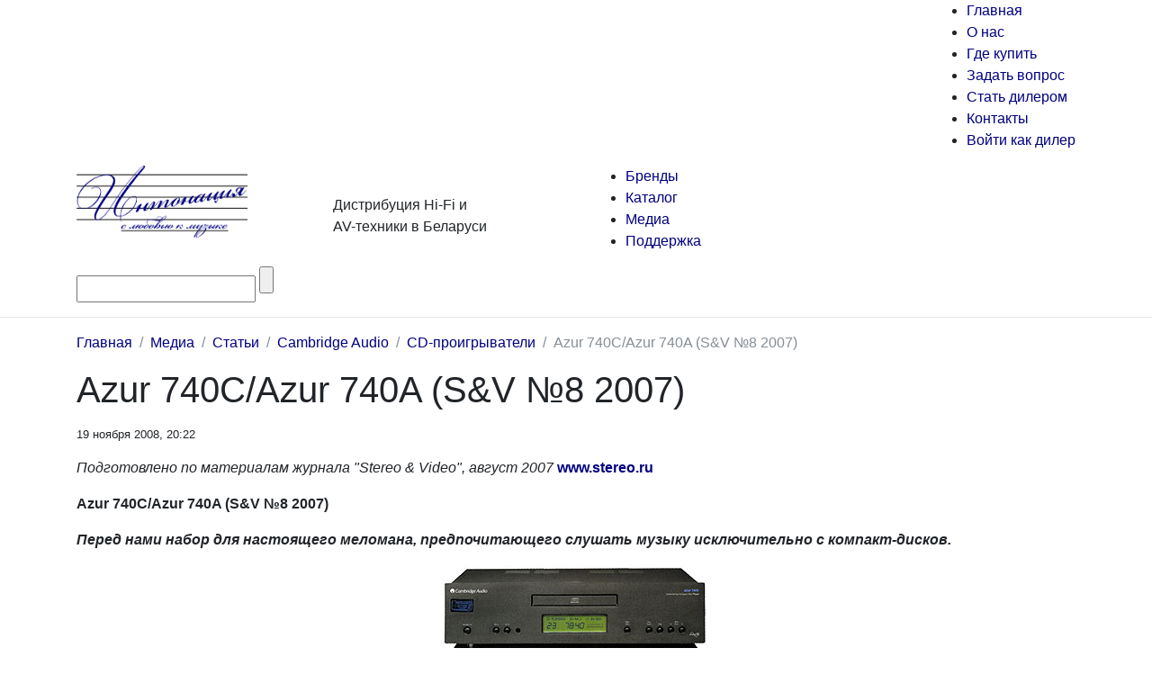

--- FILE ---
content_type: text/html; charset=UTF-8
request_url: https://intonation.by/azur-740cazur-740a
body_size: 10709
content:
<!doctype html> <html lang="ru"> <head> <meta charset="utf-8"> <meta name="viewport" content="width=device-width, initial-scale=1"> <meta name="yandex-verification" content="d0d0c5323358f77f"> <meta name="google-site-verification" content="bS1Re7ofxBDEGPMmqox8Jy2ReTvJJscSYo24-6tVtuQ" /> <base href="https://intonation.by/"> <title>Azur 740C/Azur 740A (S&V №8 2007)</title> <meta name="description" content="Azur 740C/Azur 740A (S&V №8 2007) - от дистрибьютора в Минске ОДО «Интонация», тел: +375(29)617-89-72"> <meta name="keywords" content="Azur 740C/Azur 740A (S&V №8 2007)"> <link href="/favicon.ico" rel="shortcut icon"> <link rel="stylesheet" href="/template/css/bootstrap.min.css"> <link rel="stylesheet" href="/template/css/owl.carousel.min.css"> <link rel="stylesheet" href="/template/css/jquery.fancybox.min.css"> <link rel="stylesheet" href="/template/css/custom.css?1769009207"> <link rel="stylesheet" href="/assets/components/pdotools/css/pdopage.min.css" type="text/css" /> <script>pdoPage = {callbacks: {}, keys: {}, configs: {}};</script> <link rel="canonical" href="https://intonation.by/azur-740cazur-740a"/> </head> <body> <!-- Yandex.Metrika counter --> <script > (function (d, w, c) { (w[c] = w[c] || []).push(function() { try { w.yaCounter51206075 = new Ya.Metrika2({ id:51206075, clickmap:true, trackLinks:true, accurateTrackBounce:true, webvisor:true }); } catch(e) { } }); var n = d.getElementsByTagName("script")[0], s = d.createElement("script"), f = function () { n.parentNode.insertBefore(s, n); }; s.type = "text/javascript"; s.async = true; s.src = "https://mc.yandex.ru/metrika/tag.js"; if (w.opera == "[object Opera]") { d.addEventListener("DOMContentLoaded", f, false); } else { f(); } })(document, window, "yandex_metrika_callbacks2"); </script> <noscript><div><img src="https://mc.yandex.ru/watch/51206075" style="position:absolute; left:-9999px;" alt="mc.yandex.ru"></div></noscript> <!-- /Yandex.Metrika counter --> <!-- Global site tag (gtag.js) - Google Analytics --> <script async src="https://www.googletagmanager.com/gtag/js?id=UA-157530991-1"></script> <script> window.dataLayer = window.dataLayer || []; function gtag(){dataLayer.push(arguments);} gtag('js', new Date()); gtag('config', 'UA-157530991-1'); </script> <div class="menu__header d-none d-md-block"> <div class="container"> <div class="d-flex justify-content-between align-items-center"> <div class="social d-none d-lg-block"> <a href="https://www.facebook.com/intonation.hifi" target="_blank" class="facebook" title="Facebook"></a> <a href="https://www.instagram.com/intonation_hifi/" target="_blank" class="instagram" title="Instagram"></a> <a href="https://www.youtube.com/channel/UCuqJEoNEjlDqvPZzkZAntOg" target="_blank" class="youtube" title="YouTube"></a> <a href="https://t.me/intonation_hifi_news" target="_blank" class="telegram" title="Telegram"></a> </div> <ul class=""><li class="first"><a href="/" class="link-decor">Главная</a></li><li><a href="about" class="link-decor">О нас</a></li><li><a href="minsk" class="link-decor">Где купить</a></li><li><a href="/contact/#ContactsForm" class="link-decor">Задать вопрос</a></li><li><a href="dealer" class="link-decor">Стать дилером</a></li><li><a href="contact" class="link-decor">Контакты</a></li><li class="last"><a href="vojti-kak-diler" class="link-decor">Войти как дилер</a></li></ul> </div> </div> </div> <div class="container"> <div class="row"> <div class="col-sm-6 col-lg logo"><a href="/"><img src="/template/img/logo.png" alt="intonation.by" class="" width="190"></a></div> <div class="col-sm-6 col-lg description align-self-center">Дистрибуция Hi-Fi и <br>AV-техники в Беларуси</div> <div class="col-sm-6 col-lg-6 menu align-self-center d-none d-lg-block"> <ul> <li><a href="/brendyi/" class="link-decor" data-toggle="collapse" data-target="#brends">Бренды</a><span class="caret"></span></li> <li><a href="/katalog/" class="link-decor" data-toggle="collapse" data-target="#categories">Каталог</a><span class="caret"></span></li> <li><a href="/news/" class="link-decor">Медиа</a></li> <li><a href="/booklet/" class="link-decor">Поддержка</a></li> </ul> </div> <div class="col-sm-6 col-lg-6 header__search align-self-center d-none d-xl-block"> <form action="rezultatyi-poiska" method="get" class="header__search"> <input type="text" class="input-search" value="" name="query"> <input type="submit" class="input-btn-search" value=""> </form> </div> </div> </div> <div id="categories" class="submenu collapse"> <div class="container"> <div class="row"> <div class="col-sm-6 col-lg-3 category-main"> <a class="brend__logo" href="/as"><img src="assets/images/category/as.jpg" alt="Акустические системы и сабвуферы"></a> <p><strong><a href="/as">Акустические системы и сабвуферы</a></strong></p> <ul class=""><li class="first"><a href="napolnyie-as" >Напольные акустические системы</a></li><li><a href="polochnyie-as" >Полочные акустические системы</a></li><li><a href="nastennyie-as" >Настенные акустические системы</a></li><li class="last"><a href="as-czentralnogo-kanala" >Акустические системы центрального канала</a></li></ul> <div class="more"><a href="as">все товары</a></div> </div> <div class="col-sm-6 col-lg-3 category-main"> <a class="brend__logo" href="/dk"><img src="assets/images/category/dk.jpg" alt="AV-компоненты"></a> <p><strong><a href="/dk">AV-компоненты</a></strong></p> <ul class=""><li class="first"><a href="dk-av-resiveryi" >AV-ресиверы</a></li><li><a href="av-proczessor" >AV-процессор</a></li><li><a href="usiliteli-mnogokanalnyie" >Усилители многоканальные</a></li><li class="last"><a href="proigryivateli-bddvd-diskov" >Проигрыватели BD/DVD дисков</a></li></ul> </div> <div class="col-sm-6 col-lg-3 category-main"> <a class="brend__logo" href="/katalog-hi-fi"><img src="assets/images/category/hi-fi.jpg" alt="Hi-Fi стерео компоненты"></a> <p><strong><a href="/katalog-hi-fi">Hi-Fi стерео компоненты</a></strong></p> <ul class=""><li class="first"><a href="proigryivateli-cd-sacd-diskov" >Проигрыватели CD/SACD дисков</a></li><li><a href="muzyikalnyij-strimer" >Музыкальный стример</a></li><li><a href="katalog-hi-fi-setevyie-audiopleeryi" >Сетевые аудиоплееры</a></li><li class="last"><a href="setevyie-transportyi" >Сетевые транспорты</a></li></ul> <div class="more"><a href="katalog-hi-fi">все товары</a></div> </div> <div class="col-sm-6 col-lg-3 category-main"> <a class="brend__logo" href="/katalog-saundbaryi"><img src="assets/images/category/saundbaryi.jpg" alt="Саундбары"></a> <p><strong><a href="/katalog-saundbaryi">Саундбары</a></strong></p> <ul class=""><li class="first"><a href="aktivnyie-saundbaryi" >Активные саундбары</a></li><li class="last"><a href="passivnyie-saundbaryi" >Пассивные саундбары</a></li></ul> </div> <div class="col-sm-6 col-lg-3 category-main"> <a class="brend__logo" href="/av-mebel-i-kronshtejnyi"><img src="assets/images/category/av-mebel.jpg" alt="AV-мебель и кронштейны"></a> <p><strong><a href="/av-mebel-i-kronshtejnyi">AV-мебель и кронштейны</a></strong></p> <ul class=""><li class="first"><a href="stojki-dlya-komponentov" >Стойки для компонентов</a></li><li><a href="stojki-dlya-akusticheskix-sistem" >Стойки для акустических систем</a></li><li><a href="kronshtejnyi-dlya-tv" >Кронштейны для ТВ</a></li><li class="last"><a href="kronshtejnyi-dlya-proektorov" >Кронштейны для проекторов</a></li></ul> </div> <div class="col-sm-6 col-lg-3 category-main"> <a class="brend__logo" href="/portativnoe-audio"><img src="assets/images/category/portativnoe-audio.jpg" alt="Портативное аудио"></a> <p><strong><a href="/portativnoe-audio">Портативное аудио</a></strong></p> <ul class=""><li class="first"><a href="nastolnyie-audiosistemyi" >Настольные аудиосистемы</a></li><li class="last"><a href="interernyij-zvuk" >Интерьерный звук</a></li></ul> </div> <div class="col-sm-6 col-lg-3 category-main"> <a class="brend__logo" href="/audio-video-kabel-i-aksessuaryi"><img src="assets/images/category/kabel.jpg" alt="Аудио-видео кабель и аксессуары"></a> <p><strong><a href="/audio-video-kabel-i-aksessuaryi">Аудио-видео кабель и аксессуары</a></strong></p> <ul class=""><li class="first"><a href="hdmi-kabel" >HDMI кабель</a></li><li><a href="czifrovoj-audio-kabel" >Цифровой аудио кабель</a></li><li><a href="analogovyij-mezhblochnyij-kabel" >Аналоговый межблочный кабель</a></li><li class="last"><a href="kabel-dlya-akusticheskix-sistem" >Акустический кабель</a></li></ul> <div class="more"><a href="audio-video-kabel-i-aksessuaryi">все товары</a></div> </div> <div class="col-sm-6 col-lg-3 category-main"> <a class="brend__logo" href="/naushniki-i-usiliteli-dlya-naushnikov"><img src="assets/images/category/naushniki.jpg" alt="Наушники и усилители для наушников"></a> <p><strong><a href="/naushniki-i-usiliteli-dlya-naushnikov">Наушники и усилители для наушников</a></strong></p> <ul class=""><li class="first"><a href="naushniki-i-usiliteli-dlya-naushnikov-naushniki" >Наушники</a></li><li class="last"><a href="usiliteli-dlya-naushnikov" >Усилители для наушников</a></li></ul> </div> </div> <div class="link__all text-center"><a href="katalog" class="btn btn-outline-primary">Весь каталог</a></div> </div> </div> <div id="brends" class="submenu collapse"> <div class="container"> <div class="row"> <div class="col-sm-6 col-lg-3 category-main"> <a class="brend__logo" href="/brendyi-canton"><img src="BrendsLogo/Canton 11.png" alt="Canton"></a> <ul class=""><li class="first"><a href="vento-series" >Сanton Vento.2</a></li><li><a href="chrono-sl" >Canton Chrono SL.2</a></li><li><a href="canton-chrono-series" >Canton Chrono</a></li><li class="last"><a href="ergo" >Canton Ergo</a></li></ul> <div class="more"><a href="brendyi-canton">все товары</a></div> </div> <div class="col-sm-6 col-lg-3 category-main"> <a class="brend__logo" href="/eversolo"><img src="Eversolo/General/Eversolo logo_4.jpg" alt="Eversolo"></a> <ul class=""><li class="first"><a href="streamer-dmp" >Стримеры серии DMP-A</a></li><li><a href="audio-power-amplifier" >Усилители мощности</a></li><li><a href="series-play" >Серия Play</a></li><li class="last"><a href="streaming-transport" >Сетевые транспорты</a></li></ul> <div class="more"><a href="eversolo">все товары</a></div> </div> <div class="col-sm-6 col-lg-3 category-main"> <a class="brend__logo" href="/brendyi-marantz"><img src="BrendsLogo/Marantz 12.png" alt="Marantz"></a> <ul class=""><li class="first"><a href="seriya-premium" >Серии Premium</a></li><li><a href="stereo-komponentyi" >Стерео компоненты</a></li><li><a href="av-proc-usiliteli" >AV процессоры и усилители</a></li><li class="last"><a href="av-ressiver" >AV ресиверы</a></li></ul> <div class="more"><a href="brendyi-marantz">все товары</a></div> </div> <div class="col-sm-6 col-lg-3 category-main"> <a class="brend__logo" href="/brendyi-monitor-audio"><img src="BrendsLogo/Monitor Audio 11.jpg" alt="Monitor Audio"></a> <ul class=""><li class="first"><a href="hyphn" >Hyphn</a></li><li><a href="platinum-3g" >Platinum 3G</a></li><li><a href="gold-6g" >Gold 6G</a></li><li class="last"><a href="silver-7g" >Silver 7G</a></li></ul> <div class="more"><a href="brendyi-monitor-audio">все товары</a></div> </div> <div class="col-sm-6 col-lg-3 category-main"> <a class="brend__logo" href="/brendyi-pro-ject"><img src="BrendsLogo/Pro Ject 11.png" alt="Pro-Ject"></a> <ul class=""><li class="first"><a href="seriya-automat" >Серия Automat</a></li><li><a href="seriya-e-1" >Серия E1</a></li><li><a href="seriya-elemental" >Серия Elemental</a></li><li class="last"><a href="seriya-vertical-turntable-vt-e" >Серия Vertical Turntable (VT-E)</a></li></ul> <div class="more"><a href="brendyi-pro-ject">все товары</a></div> </div> <div class="col-sm-6 col-lg-3 category-main"> <a class="brend__logo" href="/brendyi-real-cable"><img src="BrendsLogo/Real Cable 11.png" alt="Real Cable"></a> <ul class=""><li class="first"><a href="speaker-cable" >Кабели для акустических систем</a></li><li><a href="block-audiocable" >Межблочные аудио кабели</a></li><li><a href="block-vidiocable" >Межблочные видео кабели</a></li><li class="last"><a href="antenna-cable" >Антенные кабели</a></li></ul> <div class="more"><a href="brendyi-real-cable">все товары</a></div> </div> <div class="col-sm-6 col-lg-3 category-main"> <a class="brend__logo" href="/roksan"><img src="BrendsLogo/Roksan.png" alt="Roksan"></a> <ul class=""><li class="first"><a href="attessa" >Attessa</a></li><li class="last"><a href="k3" >K3</a></li></ul> </div> <div class="col-sm-6 col-lg-3 category-main"> <a class="brend__logo" href="/van-den-hull"><img src="BrendsLogo/Van Den Hul 11.png" alt="Van den Hul"></a> <ul class=""><li class="first"><a href="interblock-asymmetrical-audiocables" >Межблочные несимметричные аудиокабели</a></li><li><a href="interblock-symmetric-audiocables" >Межблочные симметричные аудиокабели</a></li><li><a href="digital-interblock-asymmetrical-cables" >Цифровые межблочные несимметричные кабели</a></li><li class="last"><a href="digital-interblock-symmetric-cables" >Цифровые межблочные симметричные кабели</a></li></ul> <div class="more"><a href="van-den-hull">все товары</a></div> </div> </div> <div class="link__all text-center"><a href="brendyi" class="btn btn-outline-primary">Все бренды</a></div> </div> </div> <nav class="navbar navbar-expand-lg navbar-dark d-lg-none"> <span class="navbar-brand">Меню</span> <div class="social"> <a href="https://www.facebook.com/intonation.hifi" class="facebook" target="_blank" title="Facebook"></a> <a href="https://www.instagram.com/intonation_hifi/" class="instagram" target="_blank" title="Instagram"></a> <a href="https://www.youtube.com/channel/UCuqJEoNEjlDqvPZzkZAntOg" class="youtube" target="_blank" title="YouTube"></a> <a href="https://t.me/intonation_hifi_news" class="telegram" target="_blank" title="Telegram"></a> </div> <button class="navbar-toggler" type="button" data-toggle="collapse" data-target="#navbars" aria-controls="navbars" aria-expanded="false" aria-label=""> <span class="navbar-toggler-icon"></span> </button> <div class="collapse navbar-collapse" id="navbars"> <ul class="navbar-nav"><li class="nav-item first"><a class="nav-link" href="/">Главная</a></li><li class="nav-item dropdown "><a class="nav-link dropdown-toggle" href="brendyi" id="dropdown3787" data-toggle="dropdown" aria-haspopup="true" aria-expanded="false">Бренды</a><div class="dropdown-menu" aria-labelledby="dropdown3787"><a class="dropdown-item first" href="brendyi-canton">Canton</a><a class="dropdown-item " href="eversolo">Eversolo</a><a class="dropdown-item " href="brendyi-marantz">Marantz</a><a class="dropdown-item " href="brendyi-monitor-audio">Monitor Audio</a><a class="dropdown-item " href="brendyi-pro-ject">Pro-Ject</a><a class="dropdown-item " href="brendyi-real-cable">Real Cable</a><a class="dropdown-item " href="roksan">Roksan</a><a class="dropdown-item last" href="van-den-hull">Van den Hul</a></div></li><li class="nav-item dropdown "><a class="nav-link dropdown-toggle" href="katalog" id="dropdown3789" data-toggle="dropdown" aria-haspopup="true" aria-expanded="false">Каталог</a><div class="dropdown-menu" aria-labelledby="dropdown3789"><a class="dropdown-item first" href="as">Акустические системы и сабвуферы</a><a class="dropdown-item " href="dk">AV-компоненты</a><a class="dropdown-item " href="katalog-hi-fi">Hi-Fi стерео компоненты</a><a class="dropdown-item " href="katalog-saundbaryi">Саундбары</a><a class="dropdown-item " href="av-mebel-i-kronshtejnyi">AV-мебель и кронштейны</a><a class="dropdown-item " href="portativnoe-audio">Портативное аудио</a><a class="dropdown-item " href="audio-video-kabel-i-aksessuaryi">Аудио-видео кабель и аксессуары</a><a class="dropdown-item last" href="naushniki-i-usiliteli-dlya-naushnikov">Наушники и усилители для наушников</a></div></li><li class="nav-item dropdown "><a class="nav-link dropdown-toggle" href="news" id="dropdown3833" data-toggle="dropdown" aria-haspopup="true" aria-expanded="false">Медиа</a><div class="dropdown-menu" aria-labelledby="dropdown3833"><a class="dropdown-item first" href="news">Новости</a><a class="dropdown-item last active" href="articles">Статьи</a></div></li><li class="nav-item dropdown "><a class="nav-link dropdown-toggle" href="booklet" id="dropdown483" data-toggle="dropdown" aria-haspopup="true" aria-expanded="false">Поддержка</a><div class="dropdown-menu" aria-labelledby="dropdown483"><a class="dropdown-item first" href="booklet">Каталоги и буклеты</a><a class="dropdown-item last" href="instructions">Инструкции к продукции</a></div></li><li class="nav-item "><a class="nav-link" href="about">О нас</a></li><li class="nav-item dropdown "><a class="nav-link dropdown-toggle" href="minsk" id="dropdown66" data-toggle="dropdown" aria-haspopup="true" aria-expanded="false">Где купить</a><div class="dropdown-menu" aria-labelledby="dropdown66"><a class="dropdown-item first" href="minsk">Минск</a><a class="dropdown-item " href="vitebsk">Витебск</a><a class="dropdown-item last" href="mogilev">Могилев</a></div></li><li class="nav-item "><a class="nav-link" href="dealer">Стать дилером</a></li><li class="nav-item "><a class="nav-link" href="contact">Контакты</a></li><li class="nav-item "><a class="nav-link" href="vojti-kak-diler">Войти как дилер</a></li><li class="nav-item last"><a class="nav-link" href="install">Инсталляция</a></li></ul> </div> </nav> <hr class="d-none d-lg-block"> <div class="container content"> <nav aria-label="breadcrumb"><ol class="breadcrumb"><li class="breadcrumb-item" itemtype="http://data-vocabulary.org/Breadcrumb" itemscope><a href="/" itemprop="url" class="link-decor"><span itemprop="title">Главная</span></a></li> <li class="breadcrumb-item" itemtype="http://data-vocabulary.org/Breadcrumb" itemscope><a href="news" itemprop="url" class="link-decor"><span itemprop="title">Медиа</span></a></li> <li class="breadcrumb-item" itemtype="http://data-vocabulary.org/Breadcrumb" itemscope><a href="articles" itemprop="url" class="link-decor"><span itemprop="title">Статьи</span></a></li> <li class="breadcrumb-item" itemtype="http://data-vocabulary.org/Breadcrumb" itemscope><a href="articles-cambridge-audio-2" itemprop="url" class="link-decor"><span itemprop="title">Cambridge Audio</span></a></li> <li class="breadcrumb-item" itemtype="http://data-vocabulary.org/Breadcrumb" itemscope><a href="cd" itemprop="url" class="link-decor"><span itemprop="title">CD-проигрыватели</span></a></li> <li class="breadcrumb-item active" aria-current="page">Azur 740C/Azur 740A (S&V №8 2007)</li></ol></nav> <h1>Azur 740C/Azur 740A (S&V №8 2007)</h1> <p class="small">19 ноября 2008, 20:22</p><p><em>Подготовлено по материалам журнала "Stereo &amp; Video", август 2007 </em><a href="www.stereo.ru" target="_blank"><strong>www.stereo.ru</strong></a></p> <p><strong>Azur 740C/Azur 740A (S&amp;V №8 2007)</strong></p> <p><em><strong>Перед нами набор для настоящего меломана, предпочитающего слушать музыку исключительно с компакт-дисков.</strong></em></p> <p class="text-center"><img alt="[+pagetitle+]" src="assets/images/news/p20081119.jpg" title="[+pagetitle+]" /></p> <p><strong>Достоинства:</strong><br /> превосходное качество совместной работы,<br /> возможность повысить частоту дискретизации<br /> и разрядность потока CD-DA</p> <p><strong>Недостатки:</strong> не воспроизводятся записи SACD/DVD-A,<br /> отсутствует вход Phono</p> <p>Прослеживается четкая тенденция: чем дороже комплекс домашних развлечений, тем выше специализация его составляющих. В идеале для кино строится одна система, для музыки — другая. А главным носителем высококачественного звука вопреки всем новомодным веяниям остается компакт-диск. Получается, что электроника Hi-Fi-комплекта должна состоять из специализированного CD-проигрывателя и стереоусилителя. Такой комплект и предлагает фирма Cambridge Audio, традиционно ратующая за бескомпромиссные решения.</p> <p>Комплект привлекает с первого взгляда: нельзя не залюбоваться цельнометаллическими корпусами с чуть шероховатым покрытием пепельного цвета. Для дисплеев выбрана ЖК-матрица, и голубые значки на светло-сером фоне превосходно гармонируют с отделкой передних панелей. Крупные обозначения текущего времени трека (CD-плейер) и уровня громкости (усилитель) читаются с любого расстояния; подсветку можно как пригасить, так и отключить. Несколько сложнее обстоит дело с индикацией регулировки тембров: чтобы изменить отдачу на НЧ или ВЧ, необходимо нажатием на соответствующие кнопки выдвинуть их из передней панели, а затем повернуть. При этом на дисплее появляются значки, различить которые можно, лишь стоя рядом с усилителем. Впрочем, большинство потребителей к этим кнопкам не притронутся, предпочтя режим Direct (соседняя клавиша).</p> <p>При осмотре задних панелей стало ясно, что перед нами аппараты, созданные в соответствии с самыми современными требованиями. В частности, обе модели оборудованы входом для внешнего ИК-приемника и разъемами для подключения управляющей шины. У CD-проигрывателя имеются не только выходы, но и входы цифрового сигнала. Дело в том, что в нем установлен аудиоскейлер, т.е. процессор, позволяющий увеличить частоту дискретизации до 384 кГц, а разрядность — до 24 бит, причем как для загруженного в плейер CD, так и для аудиопотока с внешнего источника, например, iPod. Усилитель совместим с системой управления Incognito, допуская подключение двух клавиатур A-BUS и четырех ИК-пере-датчиков для командования другими компонентами в рамках многокомнатной инсталляции. Традиционных аналоговых аудиовходов здесь пять, два — со сквозным каналом. К сожалению, отсутствует вход Phono, так что владельцу виниловой «вертушки» придется раскошелиться на внешний фонокорректор. Усилитель в состоянии озвучить два комплекта колонок при условии, что их входной импеданс не менее 6 Ом.</p> <p>В арсенале комплекта множество интересных функций. Частоту дискретизации внешнего сигнала можно довести до 48, 96 или 192 кГц, а длину слова — до 16, 20 или 24 бит. Предусмотрена возможность подмешать дополнительный шум (режим Dither On), скрадывающий недостатки дискретизации для сигналов низкого уровня (в потоке с CD такой шум уже есть; режим может пригодиться при работе, например, в качестве внешнего ЦАП'а или с отдельным цифровым источником). Цифровые входы можно переименовать. Предусмотрена возможность смены прошивки, поэтому название версии, которая установлена в проигрывателе, выводится через меню. Усилитель оснащен несколькими системами защиты — по току, напряжению, от короткого замыкания. Отключаемая система Intelligent Clipping Detection призвана восполнить недостатки звучания, связанные с амплитудными ограничениями входного сигнала. Громкость сигнала с каждого входа можно привести к единому уровню. Если же усилитель работает в паре с AV-ресивером (озвучивает, скажем, фронтальную акустику), один из входов можно сделать нерегулируемым (громкость будет меняться регулировками ресивера).</p> <p class="text-center"><img alt="[+pagetitle+]" src="assets/images/news/p200811191.jpg" title="[+pagetitle+]" /></p> <p>Пульт ДУ 740А такой же, как у 740С, поскольку рассчитан на управление обоими устройствами. Стильная штучка; в упрек можно поставить лишь мелкие надписи на кнопках и работу от трех батареек.</p> <p>Итак, перед нами набор для настоящего меломана, предпочитающего слушать музыку исключительно с компакт-дисков. Звучит он замечательно (подключенная к нему акустика стоимостью несколько тысяч долларов буквально пела) и выглядит отлично.</p> <div id="pdopage"> <div class="rows"> </div> <ul class="pagination justify-content-center"></ul> </div> </div> <footer> <div class="container nav d-none d-md-flex"> <ul class="row"><li class="first col-md-6 col-lg-3"><a href="as" >Акустические системы и сабвуферы</a><ul class=""><li class="first"><a href="napolnyie-as" >Напольные акустические системы</a></li><li><a href="polochnyie-as" >Полочные акустические системы</a></li><li><a href="nastennyie-as" >Настенные акустические системы</a></li><li><a href="as-czentralnogo-kanala" >Акустические системы центрального канала</a></li><li><a href="vstraivaemyie-as" >Встраиваемые акустические системы</a></li><li><a href="vsepogodnyie-as" >Всепогодные акустические системы</a></li><li><a href="as-sabvuferyi" >Сабвуферы</a></li><li><a href="komplektyi-akusticheskix-sistem" >Комплекты акустических систем</a></li><li><a href="zvukovyie-proektoryi" >Звуковые проекторы</a></li><li class="last"><a href="installyaczionnyie-akusticheskie-sistemyi" >Инсталляционные акустические системы</a></li></ul></li><li class="col-md-6 col-lg-3"><a href="dk" >AV-компоненты</a><ul class=""><li class="first"><a href="dk-av-resiveryi" >AV-ресиверы</a></li><li><a href="av-proczessor" >AV-процессор</a></li><li><a href="usiliteli-mnogokanalnyie" >Усилители многоканальные</a></li><li class="last"><a href="proigryivateli-bddvd-diskov" >Проигрыватели BD/DVD дисков</a></li></ul></li><li class="col-md-6 col-lg-3"><a href="katalog-hi-fi" >Hi-Fi стерео компоненты</a><ul class=""><li class="first"><a href="proigryivateli-cd-sacd-diskov" >Проигрыватели CD/SACD дисков</a></li><li><a href="muzyikalnyij-strimer" >Музыкальный стример</a></li><li><a href="katalog-hi-fi-setevyie-audiopleeryi" >Сетевые аудиоплееры</a></li><li><a href="setevyie-transportyi" >Сетевые транспорты</a></li><li><a href="usiliteli-i-stereo-resiveryi" >Усилители и стерео ресиверы</a></li><li><a href="power-amplifier" >Усилители мощности</a></li><li><a href="proigryivateli-vinila" >Проигрыватели винила</a></li><li><a href="fonokorrektoryi" >Фонокорректоры для проигрывателя</a></li><li><a href="aksessuaryi-dlya-vinila" >Аксессуары для винила</a></li><li class="last"><a href="czapyi" >ЦАПы</a></li></ul></li><li class="col-md-6 col-lg-3"><a href="katalog-saundbaryi" >Саундбары</a><ul class=""><li class="first"><a href="aktivnyie-saundbaryi" >Активные саундбары</a></li><li class="last"><a href="passivnyie-saundbaryi" >Пассивные саундбары</a></li></ul></li><li class="col-md-6 col-lg-3"><a href="av-mebel-i-kronshtejnyi" >AV-мебель и кронштейны</a><ul class=""><li class="first"><a href="stojki-dlya-komponentov" >Стойки для компонентов</a></li><li><a href="stojki-dlya-akusticheskix-sistem" >Стойки для акустических систем</a></li><li><a href="kronshtejnyi-dlya-tv" >Кронштейны для ТВ</a></li><li class="last"><a href="kronshtejnyi-dlya-proektorov" >Кронштейны для проекторов</a></li></ul></li><li class="col-md-6 col-lg-3"><a href="portativnoe-audio" >Портативное аудио</a><ul class=""><li class="first"><a href="nastolnyie-audiosistemyi" >Настольные аудиосистемы</a></li><li class="last"><a href="interernyij-zvuk" >Интерьерный звук</a></li></ul></li><li class="col-md-6 col-lg-3"><a href="audio-video-kabel-i-aksessuaryi" >Аудио-видео кабель и аксессуары</a><ul class=""><li class="first"><a href="hdmi-kabel" >HDMI кабель</a></li><li><a href="czifrovoj-audio-kabel" >Цифровой аудио кабель</a></li><li><a href="analogovyij-mezhblochnyij-kabel" >Аналоговый межблочный кабель</a></li><li><a href="kabel-dlya-akusticheskix-sistem" >Акустический кабель</a></li><li><a href="kabel-dlya-sabvufera" >Кабель для сабвуфера</a></li><li class="last"><a href="aksessuaryi" >Аксессуары</a></li></ul></li><li class="last col-md-6 col-lg-3"><a href="naushniki-i-usiliteli-dlya-naushnikov" >Наушники и усилители для наушников</a><ul class=""><li class="first"><a href="naushniki-i-usiliteli-dlya-naushnikov-naushniki" >Наушники</a></li><li class="last"><a href="usiliteli-dlya-naushnikov" >Усилители для наушников</a></li></ul></li></ul> </div> <hr class="d-none d-md-block"> <div class="container"> <div class="row info"> <div class="col-md-6 col-xl-3"><p class="title phone">Телефон:</p><p>Город./факс: <a href="tel:+375173602554" target="_blank">+375 (17) 360 25 54</a><br>Мобильный: <a href="tel:+375296178972" target="_blank">+375 (29) 617 89 72</a></p></div> <div class="col-md-6 col-xl"><p class="title address">Адрес:</p><p>220040 г.Минск РБ<br>ул. Некрасова Н.А, д. 47, пом. 9</p></div> <div class="col-md-6 col-xl"><p class="title email">E-mail:</p><p><a class="link-decor" href="mailto:info@intonation.by">info@intonation.by</a></p></div> <div class="col-md-6 col-xl-2"><p><a href="zadat-vopros" class="btn btn-outline-primary btn-block">Задать вопрос</a></p></div> </div> <div class="row bottom d-none d-md-flex"> <div class="col-xl-3"><p class="copyright">2008-2026 &copy; Все права защищены</p></div> <div class="col-xl"><ul class=""><li class="first"><a href="/" >Главная</a></li><li><a href="about" >О нас</a></li><li><a href="minsk" >Где купить</a></li><li><a href="/contact/#ContactsForm" >Задать вопрос</a></li><li><a href="dealer" >Стать дилером</a></li><li><a href="contact" >Контакты</a></li><li class="last"><a href="vojti-kak-diler" >Войти как дилер</a></li></ul></div> </div> </div> </footer> <script src="/template/js/jquery-3.2.1.min.js"></script> <script src="/template/js/popper.min.js"></script> <script src="/template/js/bootstrap.min.js"></script> <script src="/template/js/jquery.validate.min.js"></script> <script src="/template/js/mask.js"></script> <script src="/template/js/owl.carousel.min.js"></script> <script src="/template/js/jquery.matchHeight-min.js"></script> <script src="/template/js/jquery.fancybox.min.js"></script> <script src="/template/js/init.js?1769009207"></script> <script src="/assets/components/pdotools/js/pdopage.min.js"></script> <script>pdoPage.initialize({"wrapper":"#pdopage","rows":"#pdopage .rows","pagination":"#pdopage .pagination","link":"#pdopage .pagination a","more":"#pdopage .btn-more","moreTpl":"<button class=\"btn btn-default btn-more\">\u0417\u0430\u0433\u0440\u0443\u0437\u0438\u0442\u044c \u0435\u0449\u0435<\/button>","mode":"default","history":1,"pageVarKey":"page","pageLimit":"10","assetsUrl":"\/assets\/components\/pdotools\/","connectorUrl":"\/assets\/components\/pdotools\/connector.php","pageId":630,"hash":"9899e8d7d3e25f2fde0b551fc562ab7789416c11","scrollTop":true});</script> </body> </html>